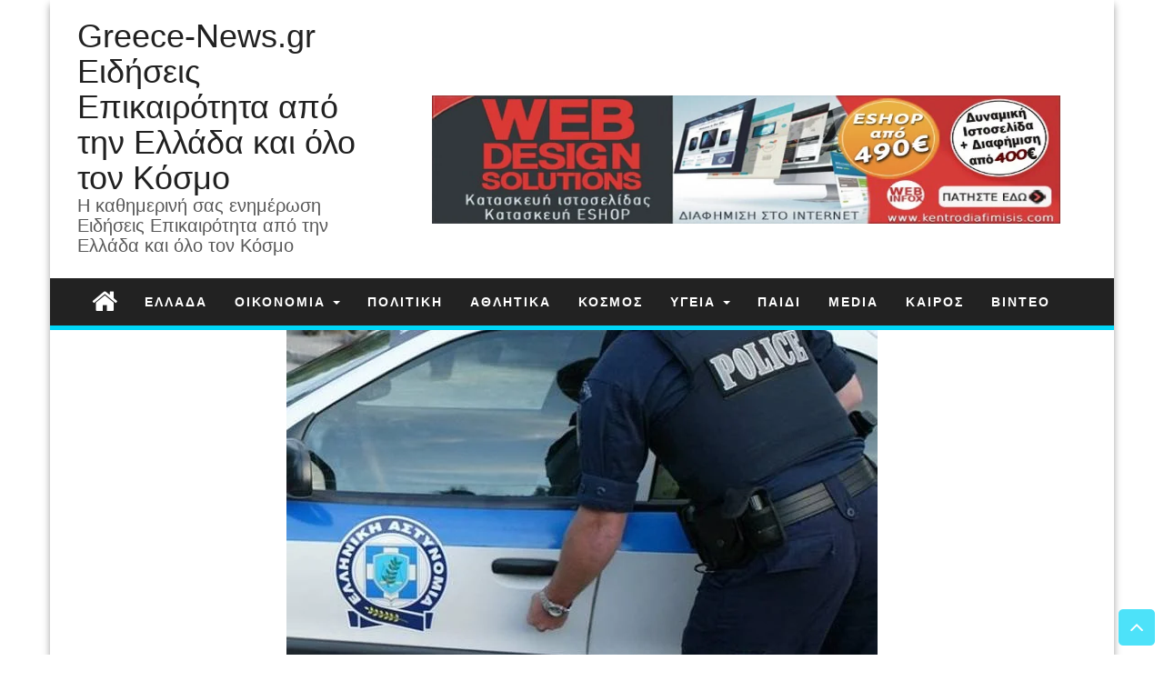

--- FILE ---
content_type: text/html; charset=UTF-8
request_url: https://greece-news.gr/thessaloniki-25chronos-evgaine-stoys-dromoys-ta-vradia-kai-prokaloyse-tromo/
body_size: 16432
content:
<!DOCTYPE html><html lang="el"><head><script data-no-optimize="1">var litespeed_docref=sessionStorage.getItem("litespeed_docref");litespeed_docref&&(Object.defineProperty(document,"referrer",{get:function(){return litespeed_docref}}),sessionStorage.removeItem("litespeed_docref"));</script> <meta http-equiv="content-type" content="text/html; charset=UTF-8" /><meta http-equiv="X-UA-Compatible" content="IE=edge"><meta name="viewport" content="width=device-width, initial-scale=1"><meta name='robots' content='index, follow, max-image-preview:large, max-snippet:-1, max-video-preview:-1' /><title>Θεσσαλονίκη: 25χρονος έβγαινε στους δρόμους τα βράδια και προκαλούσε τρόμο! - Greece-News.gr Ειδήσεις Επικαιρότητα από την Ελλάδα και όλο τον Κόσμο</title><link rel="canonical" href="https://greece-news.gr/thessaloniki-25chronos-evgaine-stoys-dromoys-ta-vradia-kai-prokaloyse-tromo/" /><meta property="og:locale" content="el_GR" /><meta property="og:type" content="article" /><meta property="og:title" content="Θεσσαλονίκη: 25χρονος έβγαινε στους δρόμους τα βράδια και προκαλούσε τρόμο! - Greece-News.gr Ειδήσεις Επικαιρότητα από την Ελλάδα και όλο τον Κόσμο" /><meta property="og:description" content="Στα χέρια της Αστυνομίας έπεσε στη Θεσσαλονίκη ένας 25χρονος, υπήκοος Συρίας, ο οποίος είχε προκαλέσει τον τρόμο! Στην Ασφάλεια Θεσσαλονίκης κρατείται 25χρονος, υπήκοος Συρίας, ο οποίος κατηγορείται ότι με απειλές αποσπούσε κινητά τηλέφωνα και χρηματικά ποσά από πεζούς. Σύμφωνα με την Αστυνομία ο νεαρός συνελήφθη έπειτα από κινητοποίηση αστυνομικών της Ο.Π.Κ.Ε., της Υποδιεύθυνσης Επιχειρήσεων και Προστασίας [&hellip;]" /><meta property="og:url" content="https://greece-news.gr/thessaloniki-25chronos-evgaine-stoys-dromoys-ta-vradia-kai-prokaloyse-tromo/" /><meta property="og:site_name" content="Greece-News.gr Ειδήσεις Επικαιρότητα από την Ελλάδα και όλο τον Κόσμο" /><meta property="article:publisher" content="https://www.facebook.com/greece.news.gr" /><meta property="article:published_time" content="2017-07-09T08:41:04+00:00" /><meta property="article:modified_time" content="2019-09-14T09:56:17+00:00" /><meta property="og:image" content="https://greece-news.gr/wp-content/uploads/2017/07/astynomia.jpg" /><meta property="og:image:width" content="650" /><meta property="og:image:height" content="390" /><meta property="og:image:type" content="image/jpeg" /><meta name="author" content="gjouvi" /><meta name="twitter:card" content="summary_large_image" /><meta name="twitter:label1" content="Συντάχθηκε από" /><meta name="twitter:data1" content="gjouvi" /> <script type="application/ld+json" class="yoast-schema-graph">{"@context":"https://schema.org","@graph":[{"@type":"Article","@id":"https://greece-news.gr/thessaloniki-25chronos-evgaine-stoys-dromoys-ta-vradia-kai-prokaloyse-tromo/#article","isPartOf":{"@id":"https://greece-news.gr/thessaloniki-25chronos-evgaine-stoys-dromoys-ta-vradia-kai-prokaloyse-tromo/"},"author":{"name":"gjouvi","@id":"https://greece-news.gr/#/schema/person/7b9e413c2361b6b50bcce6f903939c7c"},"headline":"Θεσσαλονίκη: 25χρονος έβγαινε στους δρόμους τα βράδια και προκαλούσε τρόμο!","datePublished":"2017-07-09T08:41:04+00:00","dateModified":"2019-09-14T09:56:17+00:00","mainEntityOfPage":{"@id":"https://greece-news.gr/thessaloniki-25chronos-evgaine-stoys-dromoys-ta-vradia-kai-prokaloyse-tromo/"},"wordCount":4,"image":{"@id":"https://greece-news.gr/thessaloniki-25chronos-evgaine-stoys-dromoys-ta-vradia-kai-prokaloyse-tromo/#primaryimage"},"thumbnailUrl":"https://greece-news.gr/wp-content/uploads/2017/07/astynomia.jpg","keywords":["ΘΕΣΣΑΛΟΝΙΚΗ ΣΥΛΛΗΨΗ ΚΙΝΗΤΑ"],"articleSection":["ΕΛΛΑΔΑ"],"inLanguage":"el"},{"@type":"WebPage","@id":"https://greece-news.gr/thessaloniki-25chronos-evgaine-stoys-dromoys-ta-vradia-kai-prokaloyse-tromo/","url":"https://greece-news.gr/thessaloniki-25chronos-evgaine-stoys-dromoys-ta-vradia-kai-prokaloyse-tromo/","name":"Θεσσαλονίκη: 25χρονος έβγαινε στους δρόμους τα βράδια και προκαλούσε τρόμο! - Greece-News.gr Ειδήσεις Επικαιρότητα από την Ελλάδα και όλο τον Κόσμο","isPartOf":{"@id":"https://greece-news.gr/#website"},"primaryImageOfPage":{"@id":"https://greece-news.gr/thessaloniki-25chronos-evgaine-stoys-dromoys-ta-vradia-kai-prokaloyse-tromo/#primaryimage"},"image":{"@id":"https://greece-news.gr/thessaloniki-25chronos-evgaine-stoys-dromoys-ta-vradia-kai-prokaloyse-tromo/#primaryimage"},"thumbnailUrl":"https://greece-news.gr/wp-content/uploads/2017/07/astynomia.jpg","datePublished":"2017-07-09T08:41:04+00:00","dateModified":"2019-09-14T09:56:17+00:00","author":{"@id":"https://greece-news.gr/#/schema/person/7b9e413c2361b6b50bcce6f903939c7c"},"breadcrumb":{"@id":"https://greece-news.gr/thessaloniki-25chronos-evgaine-stoys-dromoys-ta-vradia-kai-prokaloyse-tromo/#breadcrumb"},"inLanguage":"el","potentialAction":[{"@type":"ReadAction","target":["https://greece-news.gr/thessaloniki-25chronos-evgaine-stoys-dromoys-ta-vradia-kai-prokaloyse-tromo/"]}]},{"@type":"ImageObject","inLanguage":"el","@id":"https://greece-news.gr/thessaloniki-25chronos-evgaine-stoys-dromoys-ta-vradia-kai-prokaloyse-tromo/#primaryimage","url":"https://greece-news.gr/wp-content/uploads/2017/07/astynomia.jpg","contentUrl":"https://greece-news.gr/wp-content/uploads/2017/07/astynomia.jpg","width":650,"height":390},{"@type":"BreadcrumbList","@id":"https://greece-news.gr/thessaloniki-25chronos-evgaine-stoys-dromoys-ta-vradia-kai-prokaloyse-tromo/#breadcrumb","itemListElement":[{"@type":"ListItem","position":1,"name":"Αρχική","item":"https://greece-news.gr/"},{"@type":"ListItem","position":2,"name":"Θεσσαλονίκη: 25χρονος έβγαινε στους δρόμους τα βράδια και προκαλούσε τρόμο!"}]},{"@type":"WebSite","@id":"https://greece-news.gr/#website","url":"https://greece-news.gr/","name":"Greece-News.gr Ειδήσεις Επικαιρότητα από την Ελλάδα και όλο τον Κόσμο","description":"Η καθημερινή σας ενημέρωση Ειδήσεις Επικαιρότητα από την Ελλάδα και όλο τον Κόσμο","potentialAction":[{"@type":"SearchAction","target":{"@type":"EntryPoint","urlTemplate":"https://greece-news.gr/?s={search_term_string}"},"query-input":{"@type":"PropertyValueSpecification","valueRequired":true,"valueName":"search_term_string"}}],"inLanguage":"el"},{"@type":"Person","@id":"https://greece-news.gr/#/schema/person/7b9e413c2361b6b50bcce6f903939c7c","name":"gjouvi","url":"https://greece-news.gr/author/gjouvi/"}]}</script> <link rel='dns-prefetch' href='//static.addtoany.com' /><link rel="alternate" type="application/rss+xml" title="Ροή RSS &raquo; Greece-News.gr Ειδήσεις Επικαιρότητα από την Ελλάδα και όλο τον Κόσμο" href="https://greece-news.gr/feed/" /><link rel="alternate" type="application/rss+xml" title="Ροή Σχολίων &raquo; Greece-News.gr Ειδήσεις Επικαιρότητα από την Ελλάδα και όλο τον Κόσμο" href="https://greece-news.gr/comments/feed/" /><link rel="alternate" title="oEmbed (JSON)" type="application/json+oembed" href="https://greece-news.gr/wp-json/oembed/1.0/embed?url=https%3A%2F%2Fgreece-news.gr%2Fthessaloniki-25chronos-evgaine-stoys-dromoys-ta-vradia-kai-prokaloyse-tromo%2F" /><link rel="alternate" title="oEmbed (XML)" type="text/xml+oembed" href="https://greece-news.gr/wp-json/oembed/1.0/embed?url=https%3A%2F%2Fgreece-news.gr%2Fthessaloniki-25chronos-evgaine-stoys-dromoys-ta-vradia-kai-prokaloyse-tromo%2F&#038;format=xml" /><link data-optimized="2" rel="stylesheet" href="https://greece-news.gr/wp-content/litespeed/css/d6fabb7c21e18fc7fcd64fb87484cfac.css?ver=77abc" /><link rel="preload" as="image" href="https://greece-news.gr/wp-content/uploads/2020/04/banner-website2.jpg.webp"><link rel="preload" as="image" href="https://greece-news.gr/wp-content/uploads/2017/07/astynomia.jpg.webp"><link rel="preload" as="image" href="https://greece-news.gr/wp-content/uploads/2019/10/picprint-banner.png.webp"> <script type="litespeed/javascript" data-src="https://greece-news.gr/wp-includes/js/jquery/jquery.min.js?ver=3.7.1" id="jquery-core-js"></script> <link rel="https://api.w.org/" href="https://greece-news.gr/wp-json/" /><link rel="alternate" title="JSON" type="application/json" href="https://greece-news.gr/wp-json/wp/v2/posts/2309" /><link rel="EditURI" type="application/rsd+xml" title="RSD" href="https://greece-news.gr/xmlrpc.php?rsd" /><meta name="generator" content="WordPress 6.9" /><link rel='shortlink' href='https://greece-news.gr/?p=2309' /><link rel="icon" href="https://greece-news.gr/wp-content/uploads/2017/06/cropped-favicon-32x32.png" sizes="32x32" /><link rel="icon" href="https://greece-news.gr/wp-content/uploads/2017/06/cropped-favicon-192x192.png" sizes="192x192" /><link rel="apple-touch-icon" href="https://greece-news.gr/wp-content/uploads/2017/06/cropped-favicon-180x180.png" /><meta name="msapplication-TileImage" content="https://greece-news.gr/wp-content/uploads/2017/06/cropped-favicon-270x270.png" /></head><body id="blog" class="wp-singular post-template-default single single-post postid-2309 single-format-standard wp-theme-first-mag metaslider-plugin"><div class="container rsrc-container" role="main"><header id="site-header" class="row rsrc-header" role="banner"><div class="rsrc-header-text col-md-4"><h2 class="site-title"><a href="https://greece-news.gr/" title="Greece-News.gr Ειδήσεις Επικαιρότητα από την Ελλάδα και όλο τον Κόσμο" rel="home">Greece-News.gr Ειδήσεις Επικαιρότητα από την Ελλάδα και όλο τον Κόσμο</a></h2><h3 class="site-desc">Η καθημερινή σας ενημέρωση Ειδήσεις Επικαιρότητα από την Ελλάδα και όλο τον Κόσμο</h3></div><div class="header-ad col-md-8"><div id="header-ad-section" class="clearfix"><div id="a2a_follow_widget-2" class="widget widget_a2a_follow_widget"><div class="a2a_kit a2a_kit_size_32 a2a_follow addtoany_list"><a class="a2a_button_facebook" href="https://www.facebook.com/greece.news.gr" title="Facebook" rel="noopener" target="_blank"></a><a class="a2a_button_instagram" href="https://www.instagram.com/greece.news/" title="Instagram" rel="noopener" target="_blank"></a><a class="a2a_button_pinterest" href="https://gr.pinterest.com/greecenews/" title="Pinterest" rel="noopener" target="_blank"></a><a class="a2a_button_tumblr" href="https://greece-news.tumblr.com/" title="Tumblr" rel="noopener" target="_blank"></a><a class="a2a_button_twitter" href="https://twitter.com/greece_news_gr" title="Twitter" rel="noopener" target="_blank"></a></div></div><div id="text-25" class="widget widget_text"><div class="textwidget"><p><a href="https://www.kentrodiafimisis.gr" target="_blank" rel="noopener"><img fetchpriority="high" decoding="sync" class="alignnone" src="https://greece-news.gr/wp-content/uploads/2020/04/banner-website2.jpg.webp" alt="" width="1000" height="646"/></a></p></div></div></div></div></header><div class="row rsrc-top-menu" ><nav id="site-navigation" class="navbar navbar-inverse" role="navigation"><div class="navbar-header">
<button type="button" class="navbar-toggle" data-toggle="collapse" data-target=".navbar-1-collapse">
<span class="sr-only">Toggle navigation</span>
<span class="icon-bar"></span>
<span class="icon-bar"></span>
<span class="icon-bar"></span>
</button><div class="visible-xs navbar-brand">Menu</div><div class="home-icon hidden-xs">
<a href="https://greece-news.gr/" title="Greece-News.gr Ειδήσεις Επικαιρότητα από την Ελλάδα και όλο τον Κόσμο"><i class="fa fa-home"></i></a></div></div><div class="collapse navbar-collapse navbar-1-collapse"><ul id="menu-ellada" class="nav navbar-nav"><li id="menu-item-77" class="menu-item menu-item-type-taxonomy menu-item-object-category current-post-ancestor current-menu-parent current-post-parent menu-item-77"><a title="ΕΛΛΑΔΑ" href="https://greece-news.gr/category/ellada/">ΕΛΛΑΔΑ</a></li><li id="menu-item-82" class="menu-item menu-item-type-taxonomy menu-item-object-category menu-item-has-children menu-item-82 dropdown"><a title="ΟΙΚΟΝΟΜΙΑ" href="https://greece-news.gr/category/oikonomia/" data-toggle="dropdown" class="dropdown-toggle">ΟΙΚΟΝΟΜΙΑ <span class="caret"></span></a><ul role="menu" class=" dropdown-menu"><li id="menu-item-230" class="menu-item menu-item-type-taxonomy menu-item-object-category menu-item-230"><a title="ΕΠΙΧΕΙΡΕΙΝ" href="https://greece-news.gr/category/epicheirein/">ΕΠΙΧΕΙΡΕΙΝ</a></li><li id="menu-item-231" class="menu-item menu-item-type-taxonomy menu-item-object-category menu-item-231"><a title="ΤΕΧΝΟΛΟΓΙΑ" href="https://greece-news.gr/category/technologia/">ΤΕΧΝΟΛΟΓΙΑ</a></li><li id="menu-item-232" class="menu-item menu-item-type-taxonomy menu-item-object-category menu-item-232"><a title="ΤΟΥΡΙΣΜΟΣ" href="https://greece-news.gr/category/toyrismos/">ΤΟΥΡΙΣΜΟΣ</a></li></ul></li><li id="menu-item-78" class="menu-item menu-item-type-taxonomy menu-item-object-category menu-item-78"><a title="ΠΟΛΙΤΙΚΗ" href="https://greece-news.gr/category/politiki/">ΠΟΛΙΤΙΚΗ</a></li><li id="menu-item-84" class="menu-item menu-item-type-taxonomy menu-item-object-category menu-item-84"><a title="ΑΘΛΗΤΙΚΑ" href="https://greece-news.gr/category/athlitika/">ΑΘΛΗΤΙΚΑ</a></li><li id="menu-item-83" class="menu-item menu-item-type-taxonomy menu-item-object-category menu-item-83"><a title="ΚΟΣΜΟΣ" href="https://greece-news.gr/category/kosmos/">ΚΟΣΜΟΣ</a></li><li id="menu-item-79" class="menu-item menu-item-type-taxonomy menu-item-object-category menu-item-has-children menu-item-79 dropdown"><a title="ΥΓΕΙΑ" href="https://greece-news.gr/category/ygeia/" data-toggle="dropdown" class="dropdown-toggle">ΥΓΕΙΑ <span class="caret"></span></a><ul role="menu" class=" dropdown-menu"><li id="menu-item-228" class="menu-item menu-item-type-taxonomy menu-item-object-category menu-item-has-children menu-item-228 dropdown-submenu"><a title="ΟΜΟΡΦΙΑ" href="https://greece-news.gr/category/omorfia/" data-toggle="dropdown" class="dropdown-toggle">ΟΜΟΡΦΙΑ</a><ul role="menu" class=" dropdown-menu"><li id="menu-item-229" class="menu-item menu-item-type-taxonomy menu-item-object-category menu-item-229"><a title="ΜΟΔΑ" href="https://greece-news.gr/category/moda/">ΜΟΔΑ</a></li></ul></li></ul></li><li id="menu-item-233" class="menu-item menu-item-type-taxonomy menu-item-object-category menu-item-233"><a title="ΠΑΙΔΙ" href="https://greece-news.gr/category/paidi/">ΠΑΙΔΙ</a></li><li id="menu-item-80" class="menu-item menu-item-type-taxonomy menu-item-object-category menu-item-80"><a title="MEDIA" href="https://greece-news.gr/category/media/">MEDIA</a></li><li id="menu-item-81" class="menu-item menu-item-type-taxonomy menu-item-object-category menu-item-81"><a title="ΚΑΙΡΟΣ" href="https://greece-news.gr/category/kairos/">ΚΑΙΡΟΣ</a></li><li id="menu-item-234" class="menu-item menu-item-type-taxonomy menu-item-object-category menu-item-234"><a title="ΒΙΝΤΕΟ" href="https://greece-news.gr/category/vinteo/">ΒΙΝΤΕΟ</a></li></ul></div></nav></div><div class="single-thumbnail row"><img width="650" height="390" src="https://greece-news.gr/wp-content/uploads/2017/07/astynomia.jpg.webp" class="attachment-first-mag-single size-first-mag-single wp-post-image" alt="" decoding="sync" srcset="https://greece-news.gr/wp-content/uploads/2017/07/astynomia.jpg.webp 650w, https://greece-news.gr/wp-content/uploads/2017/07/astynomia-300x180.jpg.webp 300w" sizes="(max-width: 650px) 100vw, 650px" fetchpriority="high"/></div><div class="clear"></div><div class="row rsrc-content"><article class="col-md-9 rsrc-main"><div id="breadcrumbs" ><div class="breadcrumbs-inner text-right"><span><a href="https://greece-news.gr"><i class="fa fa-home"></i><span>Home</span></a></span> &raquo;  <span><a href="https://greece-news.gr/category/ellada/"><span>ΕΛΛΑΔΑ</span></a></span> &raquo;  Θεσσαλονίκη: 25χρονος έβγαινε στους δρόμους τα βράδια και προκαλούσε τρόμο!</div></div><div class="rsrc-post-content post-2309 post type-post status-publish format-standard has-post-thumbnail hentry category-ellada tag-thessaloniki-syllipsi-kinita"><header><h1 class="entry-title page-header">
Θεσσαλονίκη: 25χρονος έβγαινε στους δρόμους τα βράδια και προκαλούσε τρόμο!</h1><p class="post-meta text-left">
<span class="fa fa-clock-o"></span> <time class="posted-on published" datetime="2017-07-09">9 Ιουλίου, 2017</time>
<span class="fa fa-user"></span> <span class="author-link"><a href="https://greece-news.gr/author/gjouvi/" title="Άρθρα του/της gjouvi" rel="author">gjouvi</a></span>
<span class="fa fa-comment"></span> <span class="comments-meta"><span class="comments-link">Off</span></span>
<span class="fa fa-folder-open meta-cat-icon"></span>
<span class="meta-cat"><a href="https://greece-news.gr/category/ellada/" title="View all posts in ΕΛΛΑΔΑ">ΕΛΛΑΔΑ</a>, </span></p></header><div class="entry-content" ><div class="story-intro"><p>Στα χέρια της Αστυνομίας έπεσε στη Θεσσαλονίκη ένας <strong>25χρονος</strong>, υπήκοος Συρίας, ο οποίος είχε προκαλέσει τον τρόμο!</p><div class="fb-quote fb_iframe_widget" data-layout="quote">Στην Ασφάλεια Θεσσαλονίκης κρατείται 25χρονος, υπήκοος Συρίας<strong>, ο οποίος κατηγορείται ότι με απειλές αποσπούσε κινητά τηλέφωνα και χρηματικά ποσά από πεζούς.</strong></div></div><div><div class="story-fulltext"><div id="placement_5933566"></div><p>Σύμφωνα με την Αστυνομία ο νεαρός συνελήφθη έπειτα από κινητοποίηση αστυνομικών της Ο.Π.Κ.Ε., της Υποδιεύθυνσης Επιχειρήσεων και Προστασίας Μαρτύρων Θεσσαλονίκης, στο πλαίσιο αστυνομικής έρευνας του Τμήματος Ασφαλείας Λευκού Πύργου. Σύμφωνα με το Αθηναϊκό – Μακεδονικό Πρακτορείο Ειδήσεων (ΑΠΕ-ΜΠΕ), κατηγορείται ότι μαζί με συνεργό του, που αναζητείται, τις μεταμεσονύκτιες ώρες χθες, αφαίρεσαν, με τη χρήση σωματικής βίας και την απειλή αιχμηρών αντικειμένων, κατά περίπτωση, τέσσερα κινητά τηλέφωνα και χρηματικά ποσά.</p><p>Σε βάρος του σχηματίσθηκε δικογραφία, για τα αδικήματα της ληστείας κατά συναυτουργία και κατ’ εξακολούθηση, της αποδοχής και διάθεσης προϊόντων εγκλήματος και της παράβασης του νόμου περί όπλων.</p></div></div><p>πηγη:  <a href="http://www.newsbomb.gr/ellada/news/story/805526/thessaloniki-25xronos-evgaine-stoys-dromoys-ta-vradia-kai-prokaloyse-tromo#ixzz4mK1W6rRL">www.newsbomb.gr</a></p><div class="addtoany_share_save_container addtoany_content addtoany_content_bottom"><div class="a2a_kit a2a_kit_size_32 addtoany_list" data-a2a-url="https://greece-news.gr/thessaloniki-25chronos-evgaine-stoys-dromoys-ta-vradia-kai-prokaloyse-tromo/" data-a2a-title="Θεσσαλονίκη: 25χρονος έβγαινε στους δρόμους τα βράδια και προκαλούσε τρόμο!"><a class="a2a_button_facebook" href="https://www.addtoany.com/add_to/facebook?linkurl=https%3A%2F%2Fgreece-news.gr%2Fthessaloniki-25chronos-evgaine-stoys-dromoys-ta-vradia-kai-prokaloyse-tromo%2F&amp;linkname=%CE%98%CE%B5%CF%83%CF%83%CE%B1%CE%BB%CE%BF%CE%BD%CE%AF%CE%BA%CE%B7%3A%2025%CF%87%CF%81%CE%BF%CE%BD%CE%BF%CF%82%20%CE%AD%CE%B2%CE%B3%CE%B1%CE%B9%CE%BD%CE%B5%20%CF%83%CF%84%CE%BF%CF%85%CF%82%20%CE%B4%CF%81%CF%8C%CE%BC%CE%BF%CF%85%CF%82%20%CF%84%CE%B1%20%CE%B2%CF%81%CE%AC%CE%B4%CE%B9%CE%B1%20%CE%BA%CE%B1%CE%B9%20%CF%80%CF%81%CE%BF%CE%BA%CE%B1%CE%BB%CE%BF%CF%8D%CF%83%CE%B5%20%CF%84%CF%81%CF%8C%CE%BC%CE%BF%21" title="Facebook" rel="nofollow noopener" target="_blank"></a><a class="a2a_button_twitter" href="https://www.addtoany.com/add_to/twitter?linkurl=https%3A%2F%2Fgreece-news.gr%2Fthessaloniki-25chronos-evgaine-stoys-dromoys-ta-vradia-kai-prokaloyse-tromo%2F&amp;linkname=%CE%98%CE%B5%CF%83%CF%83%CE%B1%CE%BB%CE%BF%CE%BD%CE%AF%CE%BA%CE%B7%3A%2025%CF%87%CF%81%CE%BF%CE%BD%CE%BF%CF%82%20%CE%AD%CE%B2%CE%B3%CE%B1%CE%B9%CE%BD%CE%B5%20%CF%83%CF%84%CE%BF%CF%85%CF%82%20%CE%B4%CF%81%CF%8C%CE%BC%CE%BF%CF%85%CF%82%20%CF%84%CE%B1%20%CE%B2%CF%81%CE%AC%CE%B4%CE%B9%CE%B1%20%CE%BA%CE%B1%CE%B9%20%CF%80%CF%81%CE%BF%CE%BA%CE%B1%CE%BB%CE%BF%CF%8D%CF%83%CE%B5%20%CF%84%CF%81%CF%8C%CE%BC%CE%BF%21" title="Twitter" rel="nofollow noopener" target="_blank"></a><a class="a2a_dd addtoany_share_save addtoany_share" href="https://www.addtoany.com/share"></a></div></div></div><p class="post-tags text-left">
<span class="fa fa-tags"></span>
<span>
Ετικέτες: <a href="https://greece-news.gr/tag/thessaloniki-syllipsi-kinita/" rel="tag">ΘΕΣΣΑΛΟΝΙΚΗ ΣΥΛΛΗΨΗ ΚΙΝΗΤΑ</a>		</span></p><div class="post-navigation row"><div class="post-previous col-md-6"><a href="https://greece-news.gr/g20-amvoyrgo-gis-madiam-i-poli-apo-nea-epeisodia-pics/" rel="prev"><span class="meta-nav">Previous:</span> G20 &#8211; Αμβούργο: Γης μαδιάμ η πόλη από νέα επεισόδια! [pics]</a></div><div class="post-next col-md-6"><a href="https://greece-news.gr/plastiko-chrima-xekinoyn-oi-kliroseis-apo-tin-eforia-pos-tha-kerdisete-1-000-eyro/" rel="next"><span class="meta-nav">Next:</span> Πλαστικό χρήμα &#8211; Ξεκινούν οι κληρώσεις από την Εφορία: Πώς θα κερδίσετε 1.000 ευρώ!</a></div></div><div class="postauthor-container"><div class="postauthor-title"><h4>About The Author</h4></div><div class="postauthor-content"><h5 class="vcard"><span class="fn"><a href="https://greece-news.gr/author/gjouvi/" title="Άρθρα του/της gjouvi" rel="author">gjouvi</a></span></h5><p></p></div></div><div class="clear"></div><div class="rsrc-comments">
<a name="comments"></a></div></div></article><aside id="sidebar" class="col-md-3 rsrc-right" role="complementary"><div id="text-16" class="widget widget_text"><div class="textwidget"><p><a href="https://picprint.gr/" target="_blank" rel="noopener"><img decoding="sync" src="https://greece-news.gr/wp-content/uploads/2019/10/picprint-banner.png.webp" fetchpriority="high"/></a></p></div></div><div id="text-26" class="widget widget_text"><div class="textwidget"><p><a href="https://pharmacy-axia.gr/" target="_blank" rel="noopener"><img data-lazyloaded="1" src="[data-uri]" decoding="async" class="alignnone wp-image-10722 size-full" data-src="https://greece-news.gr/wp-content/uploads/2022/10/pharmacy-axia-gif-250.gif" alt="" width="250" height="250" /></a></p></div></div><div id="text-15" class="widget widget_text"><div class="textwidget"><p><a href="http://tomenu.gr/" target="_blank" rel="noopener"><img data-lazyloaded="1" src="[data-uri]" decoding="async" class="aligncenter wp-image-10715 size-full" data-src="https://greece-news.gr/wp-content/uploads/2022/10/tomenu-karta-back.png" alt="" width="900" height="699" data-srcset="https://greece-news.gr/wp-content/uploads/2022/10/tomenu-karta-back.png 900w, https://greece-news.gr/wp-content/uploads/2022/10/tomenu-karta-back-300x233.png.webp 300w, https://greece-news.gr/wp-content/uploads/2022/10/tomenu-karta-back-768x596.png.webp 768w" data-sizes="(max-width: 900px) 100vw, 900px" /></a></p></div></div><div id="text-13" class="widget widget_text"><div class="textwidget"><p><a href="https://picprint.gr/" target="_blank" rel="noopener"><img data-lazyloaded="1" src="[data-uri]" decoding="async" class="alignnone wp-image-10714 size-full" data-src="https://greece-news.gr/wp-content/uploads/2022/10/pic-print.png" alt="" width="466" height="420" data-srcset="https://greece-news.gr/wp-content/uploads/2022/10/pic-print.png 466w, https://greece-news.gr/wp-content/uploads/2022/10/pic-print-300x270.png.webp 300w" data-sizes="(max-width: 466px) 100vw, 466px" /></a></p></div></div><div id="text-10" class="widget widget_text"><div class="textwidget"><p><a href="https://kentrodiafimisis.gr/" target="_blank" rel="noopener"><img data-lazyloaded="1" src="[data-uri]" decoding="async" class="alignnone wp-image-10712 size-full" data-src="https://greece-news.gr/wp-content/uploads/2022/10/kentro-diafimisis.png" alt="" width="270" height="173" /></a></p><p>&nbsp;</p><p>&nbsp;</p></div></div><div id="text-4" class="widget widget_text"><div class="textwidget"><p><a href="https://spaexperience.gr/" target="_blank" rel="noopener"><img data-lazyloaded="1" src="[data-uri]" decoding="async" class="alignnone wp-image-10713 size-full" data-src="https://greece-news.gr/wp-content/uploads/2022/10/logo-spa-experience.png.webp" alt="" width="443" height="407" data-srcset="https://greece-news.gr/wp-content/uploads/2022/10/logo-spa-experience.png.webp 443w, https://greece-news.gr/wp-content/uploads/2022/10/logo-spa-experience-300x276.png.webp 300w" data-sizes="(max-width: 443px) 100vw, 443px" /></a></p><p>&nbsp;</p><p><a href="https://massageexperience.gr/" target="_blank" rel="noopener"><img data-lazyloaded="1" src="[data-uri]" decoding="async" class="alignnone wp-image-10716 size-full" data-src="https://greece-news.gr/wp-content/uploads/2022/10/massage-experience-logo.png.webp" alt="" width="398" height="355" data-srcset="https://greece-news.gr/wp-content/uploads/2022/10/massage-experience-logo.png.webp 398w, https://greece-news.gr/wp-content/uploads/2022/10/massage-experience-logo-300x268.png.webp 300w" data-sizes="(max-width: 398px) 100vw, 398px" /></a></p></div></div><div id="text-8" class="widget widget_text"><div class="textwidget"><p>&nbsp;</p><p><a href="http://dapedatziotis.gr" target="_blanc"><img data-lazyloaded="1" src="[data-uri]" width="250" height="250" decoding="async" data-src="https://greece-news.gr/wp-content/uploads/2017/06/dapedatziotisgif.gif" /></a></p><p>&nbsp;</p><p><a href="http://axonelliniko.gr/" target="_blanc"><img data-lazyloaded="1" src="[data-uri]" width="250" height="250" decoding="async" data-src="https://greece-news.gr/wp-content/uploads/2017/06/axonelliniko3.gif" /></a></p></div></div><div id="text-18" class="widget widget_text"><div class="textwidget"><p><a href="https://mrcar24.gr" target="_blank" rel="noopener"><img data-lazyloaded="1" src="[data-uri]" decoding="async" class="alignnone size-full wp-image-10231" data-src="https://greece-news.gr/wp-content/uploads/2019/10/mrcar24-banner.png.webp" alt="" width="250" height="250" data-srcset="https://greece-news.gr/wp-content/uploads/2019/10/mrcar24-banner.png.webp 250w, https://greece-news.gr/wp-content/uploads/2019/10/mrcar24-banner-150x150.png.webp 150w" data-sizes="(max-width: 250px) 100vw, 250px" /></a></p></div></div><div id="recent-posts-7" class="widget widget_recent_entries"><h3 class="widget-title"><div class="title-text">Πρόσφατα άρθρα</div><div class="widget-line"></div></h3><ul><li>
<a href="https://greece-news.gr/ereyna-alco-to-84-yper-prostheton-foroapallagon-stoys-polyteknoys/">Έρευνα ALCO: Το 84% υπέρ πρόσθετων φοροαπαλλαγών στους πολύτεκνους</a></li><li>
<a href="https://greece-news.gr/etisia-taktiki-geniki-syneleysi-kyriaki-23-martioy/">Ετήσια τακτική γενική συνέλευση Κυριακή 23 Μαρτίου</a></li><li>
<a href="https://greece-news.gr/tomenu-gr-anepafoi-katalogoi-estiasis-me-qr-code/">ToMenu.Gr &#8211; Ανέπαφοι Κατάλογοι Εστίασης με QR Code</a></li><li>
<a href="https://greece-news.gr/kataskeyi-istoselidon-ilektronikoy-katastimatos-dimioyrgia-istoselidas-eshop-keratsini/">Κατασκευή ιστοσελίδων ηλεκτρονικού καταστήματος δημιουργία ιστοσελίδας eshop Κερατσίνι</a></li><li>
<a href="https://greece-news.gr/diafimistika-dora-ektyposeis-entypa-kartes-mployzakia-kapela-roycha-ergasias-keratsini/">Διαφημιστικά δώρα εκτυπώσεις έντυπα κάρτες μπλουζάκια καπέλα ρούχα εργασίας Κερατσίνι</a></li></ul></div><div id="first_mag_fullwidth_posts_widget-3" class="widget widget_fullwidth_posts_second first-mag-widget row"><div class="col-md-12"><article><div class="post-10286 post type-post status-publish format-standard has-post-thumbnail hentry category-athlitika"><div class="featured-thumbnail">
<a href="https://greece-news.gr/mediterranean-drift-challenge-i-megali-epistrofi-ston-peiraia-video/" rel="bookmark">
<img data-lazyloaded="1" src="[data-uri]" width="497" height="430" data-src="https://greece-news.gr/wp-content/uploads/2019/12/a-image-497x430.jpg.webp" class="attachment-first-mag-slider size-first-mag-slider wp-post-image" alt="" decoding="async" />																	</a></div><div class="home-header"><header><h2 class="page-header">
<a href="https://greece-news.gr/mediterranean-drift-challenge-i-megali-epistrofi-ston-peiraia-video/" title="Permalink to Mediterranean Drift Challenge-Η μεγάλη επιστροφή στον .. Πειραιά!!!(video)" rel="bookmark">
Mediterranean Drift Challenge-Η μεγάλη επιστροφή στον .. Πειραιά!!!(video)									</a></h2><p class="post-meta text-left">
<span class="fa fa-clock-o"></span> <time class="posted-on published" datetime="2019-12-01">1 Δεκεμβρίου, 2019</time>
<span class="fa fa-user"></span> <span class="author-link"><a href="https://greece-news.gr/author/gjouvi/" title="Άρθρα του/της gjouvi" rel="author">gjouvi</a></span>
<span class="fa fa-comment"></span> <span class="comments-meta"><span class="comments-link">Off</span></span>
<span class="fa fa-folder-open meta-cat-icon"></span>
<span class="meta-cat"><a href="https://greece-news.gr/category/athlitika/" title="View all posts in ΑΘΛΗΤΙΚΑ">ΑΘΛΗΤΙΚΑ</a>, </span></p></header><div class="entry-summary">
Πάρτε μάσκες και …..ετοιμαστείτε για τον δυνατότερο αγώνα Drift  για φέτος! Δεν γίνεται να το χάσεις….θα …χάσεις!!! Δες τι έγινε στο περσινό MDC στον Μαραθώνα...</div></div></div></article></div><div class="col-md-12"><article><div class="post-7307 post type-post status-publish format-standard has-post-thumbnail hentry category-athlitika category-ellada tag-echei-ftasei-pagkosmias-ellinas-tsits"><div class="featured-thumbnail">
<a href="https://greece-news.gr/tsitsipas-stis-10-30-i-machi-me-ton-nadal/" rel="bookmark">
<img data-lazyloaded="1" src="[data-uri]" width="600" height="350" data-src="https://greece-news.gr/wp-content/uploads/2019/01/tsitsipas20182.jpg.webp" class="attachment-first-mag-slider size-first-mag-slider wp-post-image" alt="" decoding="async" data-srcset="https://greece-news.gr/wp-content/uploads/2019/01/tsitsipas20182.jpg.webp 600w, https://greece-news.gr/wp-content/uploads/2019/01/tsitsipas20182-300x175.jpg.webp 300w" data-sizes="(max-width: 600px) 100vw, 600px" />																	</a></div><div class="home-header"><header><h2 class="page-header">
<a href="https://greece-news.gr/tsitsipas-stis-10-30-i-machi-me-ton-nadal/" title="Permalink to Τσιτσιπάς: Στις 10:30 η μάχη με τον Ναδάλ" rel="bookmark">
Τσιτσιπάς: Στις 10:30 η μάχη με τον Ναδάλ									</a></h2><p class="post-meta text-left">
<span class="fa fa-clock-o"></span> <time class="posted-on published" datetime="2019-01-24">24 Ιανουαρίου, 2019</time>
<span class="fa fa-user"></span> <span class="author-link"><a href="https://greece-news.gr/author/gjouvi/" title="Άρθρα του/της gjouvi" rel="author">gjouvi</a></span>
<span class="fa fa-comment"></span> <span class="comments-meta"><span class="comments-link">Off</span></span>
<span class="fa fa-folder-open meta-cat-icon"></span>
<span class="meta-cat"><a href="https://greece-news.gr/category/athlitika/" title="View all posts in ΑΘΛΗΤΙΚΑ">ΑΘΛΗΤΙΚΑ</a>, </span><span class="meta-cat"><a href="https://greece-news.gr/category/ellada/" title="View all posts in ΕΛΛΑΔΑ">ΕΛΛΑΔΑ</a>, </span></p></header><div class="entry-summary">
Στις 10:30 ο Στέφανος Τσιτσιπάς αντιμετωπίζει το μεγάλο όνομα του τένις Ράφαελ Ναδάλ στον ημιτελικό του Australian Open. Ο Ναδάλ αυτή τη στιγμή είναι το...</div></div></div></article></div><div class="col-md-12"><article><div class="post-7133 post type-post status-publish format-standard has-post-thumbnail hentry category-athlitika tag-petroynias"><div class="featured-thumbnail">
<a href="https://greece-news.gr/vgike-apo-to-cheiroyrgeio-o-petroynias-epitychimeni-i-epemvasi-ston-omo/" rel="bookmark">
<img data-lazyloaded="1" src="[data-uri]" width="600" height="350" data-src="https://greece-news.gr/wp-content/uploads/2018/11/petrounias20181.jpg.webp" class="attachment-first-mag-slider size-first-mag-slider wp-post-image" alt="" decoding="async" data-srcset="https://greece-news.gr/wp-content/uploads/2018/11/petrounias20181.jpg.webp 600w, https://greece-news.gr/wp-content/uploads/2018/11/petrounias20181-300x175.jpg.webp 300w" data-sizes="(max-width: 600px) 100vw, 600px" />																	</a></div><div class="home-header"><header><h2 class="page-header">
<a href="https://greece-news.gr/vgike-apo-to-cheiroyrgeio-o-petroynias-epitychimeni-i-epemvasi-ston-omo/" title="Permalink to Βγήκε από το χειρουργείο ο Πετρούνιας. Επιτυχημένη η επέμβαση στον ώμο" rel="bookmark">
Βγήκε από το χειρουργείο ο Πετρούνιας. Επιτυχημένη η επέμβαση στον ώμο									</a></h2><p class="post-meta text-left">
<span class="fa fa-clock-o"></span> <time class="posted-on published" datetime="2018-11-05">5 Νοεμβρίου, 2018</time>
<span class="fa fa-user"></span> <span class="author-link"><a href="https://greece-news.gr/author/gjouvi/" title="Άρθρα του/της gjouvi" rel="author">gjouvi</a></span>
<span class="fa fa-comment"></span> <span class="comments-meta"><span class="comments-link">Off</span></span>
<span class="fa fa-folder-open meta-cat-icon"></span>
<span class="meta-cat"><a href="https://greece-news.gr/category/athlitika/" title="View all posts in ΑΘΛΗΤΙΚΑ">ΑΘΛΗΤΙΚΑ</a>, </span></p></header><div class="entry-summary">
Απόλυτα επιτυχημένη ήταν η χειρουργική επέμβαση στην οποία υποβλήθηκε στον αριστερό ώμο ο πρωταθλητής της ενόργανης γυμναστικής Λευτέρης Πετρούνιας, στο Ανσί της Γαλλίας, προκειμένου να...</div></div></div></article></div><div class="col-md-12"><article><div class="post-5806 post type-post status-publish format-standard has-post-thumbnail hentry category-athlitika tag-paok-gkol-mats-paichnidi-ekane-niki-ans"><div class="featured-thumbnail">
<a href="https://greece-news.gr/stin-koryfi-o-olympiakos-proti-ektos-edras-niki-gia-paok/" rel="bookmark">
<img data-lazyloaded="1" src="[data-uri]" width="600" height="350" data-src="https://greece-news.gr/wp-content/uploads/2017/12/podosfairo_512115396.jpg" class="attachment-first-mag-slider size-first-mag-slider wp-post-image" alt="" decoding="async" data-srcset="https://greece-news.gr/wp-content/uploads/2017/12/podosfairo_512115396.jpg 600w, https://greece-news.gr/wp-content/uploads/2017/12/podosfairo_512115396-300x175.jpg 300w" data-sizes="(max-width: 600px) 100vw, 600px" />																	</a></div><div class="home-header"><header><h2 class="page-header">
<a href="https://greece-news.gr/stin-koryfi-o-olympiakos-proti-ektos-edras-niki-gia-paok/" title="Permalink to Στην κορυφή ο Ολυμπιακός, πρώτη εκτός έδρας νίκη για ΠΑΟΚ" rel="bookmark">
Στην κορυφή ο Ολυμπιακός, πρώτη εκτός έδρας νίκη για ΠΑΟΚ									</a></h2><p class="post-meta text-left">
<span class="fa fa-clock-o"></span> <time class="posted-on published" datetime="2017-12-03">3 Δεκεμβρίου, 2017</time>
<span class="fa fa-user"></span> <span class="author-link"><a href="https://greece-news.gr/author/gjouvi/" title="Άρθρα του/της gjouvi" rel="author">gjouvi</a></span>
<span class="fa fa-comment"></span> <span class="comments-meta"><span class="comments-link">Off</span></span>
<span class="fa fa-folder-open meta-cat-icon"></span>
<span class="meta-cat"><a href="https://greece-news.gr/category/athlitika/" title="View all posts in ΑΘΛΗΤΙΚΑ">ΑΘΛΗΤΙΚΑ</a>, </span></p></header><div class="entry-summary">
Όπως και με την Κέρκυρα, ο Ολυμπιακός βρέθηκε πίσω στο σκορ από τον Απόλλωνα στο «Γ. Καραϊσκάκης», όμως ο Καρίμ Ανσαριφάρντ ήρθε από τον πάγκο...</div></div></div></article></div><div class="widget-footer col-md-12 text-center">
<a class="btn btn-primary btn-md outline" href="https://greece-news.gr/category/athlitika/" >
All 75 Articles				</a></div></div><div id="text-9" class="widget widget_text"><h3 class="widget-title"><div class="title-text">Πρωτοσέλιδα</div><div class="widget-line"></div></h3><div class="textwidget"><div align="left"><p><iframe data-lazyloaded="1" src="about:blank" style="padding: 0; margin: 0; overflow: hidden;" data-litespeed-src="https://www.protoselidaefimeridon.gr/customticker.php?category=oles&amp;width=240&amp;height=450&amp;color=FFFFFF&amp;effect=fade&amp;uri=http%3A%2F%2F" frameborder="no" scrolling="no" align="left"></iframe></p><div align="center"><a href="http://www.protoselidaefimeridon.gr" target="blank">πρωτοσέλιδα</a></div></div></div></div></aside></div><footer id="colophon" class="rsrc-footer" role="contentinfo"><div class="row rsrc-author-credits"><p class="text-center">
Copyright &copy; 2026 | <a href="http://themes4wp.com/theme/first-mag/" title="Free Magazine WordPress Theme">First Mag</a> designed by Themes4WP</p></div></footer><p id="back-top">
<a href="#top"><span></span></a></p></div> <script type="speculationrules">{"prefetch":[{"source":"document","where":{"and":[{"href_matches":"/*"},{"not":{"href_matches":["/wp-*.php","/wp-admin/*","/wp-content/uploads/*","/wp-content/*","/wp-content/plugins/*","/wp-content/themes/first-mag/*","/*\\?(.+)"]}},{"not":{"selector_matches":"a[rel~=\"nofollow\"]"}},{"not":{"selector_matches":".no-prefetch, .no-prefetch a"}}]},"eagerness":"conservative"}]}</script> <script id="ckyBannerTemplate" type="text/template"><div class="cky-overlay cky-hide"></div><div class="cky-btn-revisit-wrapper cky-revisit-hide" data-cky-tag="revisit-consent" data-tooltip="Consent Preferences" style="background-color:#0056A7"> <button class="cky-btn-revisit" aria-label="Consent Preferences"> <img src="https://greece-news.gr/wp-content/plugins/cookie-law-info/lite/frontend/images/revisit.svg" alt="Revisit consent button"> </button></div><div class="cky-consent-container cky-hide" tabindex="0"> <div class="cky-consent-bar" data-cky-tag="notice" style="background-color:#FFFFFF;border-color:#F4F4F4">  <div class="cky-notice"> <p class="cky-title" role="heading" aria-level="1" data-cky-tag="title" style="color:#212121">Cookies</p><div class="cky-notice-group"> <div class="cky-notice-des" data-cky-tag="description" style="color:#212121"> <p>Χρησιμοποιούμε cookies για να βελτιώσουμε την εμπειρία περιήγησής σας και να αναλύσουμε την επισκεψιμότητά μας. Κάνοντας κλικ στην επιλογή "Αποδοχή όλων", συναινείτε στη χρήση των cookies από εμάς.</p> </div><div class="cky-notice-btn-wrapper" data-cky-tag="notice-buttons"> <button class="cky-btn cky-btn-customize" aria-label="Ρύθμιση" data-cky-tag="settings-button" style="color:#212121;background-color:transparent;border-color:#212121">Ρύθμιση</button> <button class="cky-btn cky-btn-reject" aria-label="Απορριψη όλων" data-cky-tag="reject-button" style="color:#212121;background-color:transparent;border-color:#212121">Απορριψη όλων</button> <button class="cky-btn cky-btn-accept" aria-label="Αποδοχή όλων" data-cky-tag="accept-button" style="color:#FFFFFF;background-color:#212121;border-color:#212121">Αποδοχή όλων</button>  </div></div></div></div></div><div class="cky-modal" tabindex="0"> <div class="cky-preference-center" data-cky-tag="detail" style="color:#212121;background-color:#FFFFFF;border-color:#F4F4F4"> <div class="cky-preference-header"> <span class="cky-preference-title" role="heading" aria-level="1" data-cky-tag="detail-title" style="color:#212121">Customise Consent Preferences</span> <button class="cky-btn-close" aria-label="Close" data-cky-tag="detail-close"> <img src="https://greece-news.gr/wp-content/plugins/cookie-law-info/lite/frontend/images/close.svg" alt="Close"> </button> </div><div class="cky-preference-body-wrapper"> <div class="cky-preference-content-wrapper" data-cky-tag="detail-description" style="color:#212121"> <p>We use cookies to help you navigate efficiently and perform certain functions. You will find detailed information about all cookies under each consent category below.</p><p>The cookies that are categorised as "Necessary" are stored on your browser as they are essential for enabling the basic functionalities of the site. </p><p>We also use third-party cookies that help us analyse how you use this website, store your preferences, and provide the content and advertisements that are relevant to you. These cookies will only be stored in your browser with your prior consent.</p><p>You can choose to enable or disable some or all of these cookies but disabling some of them may affect your browsing experience.</p> </div><div class="cky-accordion-wrapper" data-cky-tag="detail-categories"> <div class="cky-accordion" id="ckyDetailCategorynecessary"> <div class="cky-accordion-item"> <div class="cky-accordion-chevron"><i class="cky-chevron-right"></i></div> <div class="cky-accordion-header-wrapper"> <div class="cky-accordion-header"><button class="cky-accordion-btn" aria-label="Necessary" data-cky-tag="detail-category-title" style="color:#212121">Necessary</button><span class="cky-always-active">Always Active</span> <div class="cky-switch" data-cky-tag="detail-category-toggle"><input type="checkbox" id="ckySwitchnecessary"></div> </div> <div class="cky-accordion-header-des" data-cky-tag="detail-category-description" style="color:#212121"> <p>Necessary cookies are required to enable the basic features of this site, such as providing secure log-in or adjusting your consent preferences. These cookies do not store any personally identifiable data.</p></div> </div> </div> <div class="cky-accordion-body"> <div class="cky-audit-table" data-cky-tag="audit-table" style="color:#212121;background-color:#f4f4f4;border-color:#ebebeb"><p class="cky-empty-cookies-text">No cookies to display.</p></div> </div> </div><div class="cky-accordion" id="ckyDetailCategoryfunctional"> <div class="cky-accordion-item"> <div class="cky-accordion-chevron"><i class="cky-chevron-right"></i></div> <div class="cky-accordion-header-wrapper"> <div class="cky-accordion-header"><button class="cky-accordion-btn" aria-label="Functional" data-cky-tag="detail-category-title" style="color:#212121">Functional</button><span class="cky-always-active">Always Active</span> <div class="cky-switch" data-cky-tag="detail-category-toggle"><input type="checkbox" id="ckySwitchfunctional"></div> </div> <div class="cky-accordion-header-des" data-cky-tag="detail-category-description" style="color:#212121"> <p>Functional cookies help perform certain functionalities like sharing the content of the website on social media platforms, collecting feedback, and other third-party features.</p></div> </div> </div> <div class="cky-accordion-body"> <div class="cky-audit-table" data-cky-tag="audit-table" style="color:#212121;background-color:#f4f4f4;border-color:#ebebeb"><p class="cky-empty-cookies-text">No cookies to display.</p></div> </div> </div><div class="cky-accordion" id="ckyDetailCategoryanalytics"> <div class="cky-accordion-item"> <div class="cky-accordion-chevron"><i class="cky-chevron-right"></i></div> <div class="cky-accordion-header-wrapper"> <div class="cky-accordion-header"><button class="cky-accordion-btn" aria-label="Analytics" data-cky-tag="detail-category-title" style="color:#212121">Analytics</button><span class="cky-always-active">Always Active</span> <div class="cky-switch" data-cky-tag="detail-category-toggle"><input type="checkbox" id="ckySwitchanalytics"></div> </div> <div class="cky-accordion-header-des" data-cky-tag="detail-category-description" style="color:#212121"> <p>Analytical cookies are used to understand how visitors interact with the website. These cookies help provide information on metrics such as the number of visitors, bounce rate, traffic source, etc.</p></div> </div> </div> <div class="cky-accordion-body"> <div class="cky-audit-table" data-cky-tag="audit-table" style="color:#212121;background-color:#f4f4f4;border-color:#ebebeb"><p class="cky-empty-cookies-text">No cookies to display.</p></div> </div> </div><div class="cky-accordion" id="ckyDetailCategoryperformance"> <div class="cky-accordion-item"> <div class="cky-accordion-chevron"><i class="cky-chevron-right"></i></div> <div class="cky-accordion-header-wrapper"> <div class="cky-accordion-header"><button class="cky-accordion-btn" aria-label="Performance" data-cky-tag="detail-category-title" style="color:#212121">Performance</button><span class="cky-always-active">Always Active</span> <div class="cky-switch" data-cky-tag="detail-category-toggle"><input type="checkbox" id="ckySwitchperformance"></div> </div> <div class="cky-accordion-header-des" data-cky-tag="detail-category-description" style="color:#212121"> <p>Performance cookies are used to understand and analyse the key performance indexes of the website which helps in delivering a better user experience for the visitors.</p></div> </div> </div> <div class="cky-accordion-body"> <div class="cky-audit-table" data-cky-tag="audit-table" style="color:#212121;background-color:#f4f4f4;border-color:#ebebeb"><p class="cky-empty-cookies-text">No cookies to display.</p></div> </div> </div><div class="cky-accordion" id="ckyDetailCategoryadvertisement"> <div class="cky-accordion-item"> <div class="cky-accordion-chevron"><i class="cky-chevron-right"></i></div> <div class="cky-accordion-header-wrapper"> <div class="cky-accordion-header"><button class="cky-accordion-btn" aria-label="Advertisement" data-cky-tag="detail-category-title" style="color:#212121">Advertisement</button><span class="cky-always-active">Always Active</span> <div class="cky-switch" data-cky-tag="detail-category-toggle"><input type="checkbox" id="ckySwitchadvertisement"></div> </div> <div class="cky-accordion-header-des" data-cky-tag="detail-category-description" style="color:#212121"> <p>Advertisement cookies are used to provide visitors with customised advertisements based on the pages you visited previously and to analyse the effectiveness of the ad campaigns.</p></div> </div> </div> <div class="cky-accordion-body"> <div class="cky-audit-table" data-cky-tag="audit-table" style="color:#212121;background-color:#f4f4f4;border-color:#ebebeb"><p class="cky-empty-cookies-text">No cookies to display.</p></div> </div> </div> </div></div><div class="cky-footer-wrapper"> <span class="cky-footer-shadow"></span> <div class="cky-prefrence-btn-wrapper" data-cky-tag="detail-buttons"> <button class="cky-btn cky-btn-reject" aria-label="Απορριψη όλων" data-cky-tag="detail-reject-button" style="color:#212121;background-color:transparent;border-color:#212121"> Απορριψη όλων </button> <button class="cky-btn cky-btn-preferences" aria-label="Save My Preferences" data-cky-tag="detail-save-button" style="color:#1863DC;background-color:transparent;border-color:#1863DC"> Save My Preferences </button> <button class="cky-btn cky-btn-accept" aria-label="Αποδοχή όλων" data-cky-tag="detail-accept-button" style="color:#FFFFFF;background-color:#212121;border-color:#212121"> Αποδοχή όλων </button> </div></div></div></div></script><script type="text/javascript" src="https://greece-news.gr/wp-content/plugins/litespeed-cache/assets/js/instant_click.min.js?ver=7.7" id="litespeed-cache-js" defer="defer" data-wp-strategy="defer"></script> <script id="wp-emoji-settings" type="application/json">{"baseUrl":"https://s.w.org/images/core/emoji/17.0.2/72x72/","ext":".png","svgUrl":"https://s.w.org/images/core/emoji/17.0.2/svg/","svgExt":".svg","source":{"concatemoji":"https://greece-news.gr/wp-includes/js/wp-emoji-release.min.js?ver=6.9"}}</script> <script type="module">/*  */
/*! This file is auto-generated */
const a=JSON.parse(document.getElementById("wp-emoji-settings").textContent),o=(window._wpemojiSettings=a,"wpEmojiSettingsSupports"),s=["flag","emoji"];function i(e){try{var t={supportTests:e,timestamp:(new Date).valueOf()};sessionStorage.setItem(o,JSON.stringify(t))}catch(e){}}function c(e,t,n){e.clearRect(0,0,e.canvas.width,e.canvas.height),e.fillText(t,0,0);t=new Uint32Array(e.getImageData(0,0,e.canvas.width,e.canvas.height).data);e.clearRect(0,0,e.canvas.width,e.canvas.height),e.fillText(n,0,0);const a=new Uint32Array(e.getImageData(0,0,e.canvas.width,e.canvas.height).data);return t.every((e,t)=>e===a[t])}function p(e,t){e.clearRect(0,0,e.canvas.width,e.canvas.height),e.fillText(t,0,0);var n=e.getImageData(16,16,1,1);for(let e=0;e<n.data.length;e++)if(0!==n.data[e])return!1;return!0}function u(e,t,n,a){switch(t){case"flag":return n(e,"\ud83c\udff3\ufe0f\u200d\u26a7\ufe0f","\ud83c\udff3\ufe0f\u200b\u26a7\ufe0f")?!1:!n(e,"\ud83c\udde8\ud83c\uddf6","\ud83c\udde8\u200b\ud83c\uddf6")&&!n(e,"\ud83c\udff4\udb40\udc67\udb40\udc62\udb40\udc65\udb40\udc6e\udb40\udc67\udb40\udc7f","\ud83c\udff4\u200b\udb40\udc67\u200b\udb40\udc62\u200b\udb40\udc65\u200b\udb40\udc6e\u200b\udb40\udc67\u200b\udb40\udc7f");case"emoji":return!a(e,"\ud83e\u1fac8")}return!1}function f(e,t,n,a){let r;const o=(r="undefined"!=typeof WorkerGlobalScope&&self instanceof WorkerGlobalScope?new OffscreenCanvas(300,150):document.createElement("canvas")).getContext("2d",{willReadFrequently:!0}),s=(o.textBaseline="top",o.font="600 32px Arial",{});return e.forEach(e=>{s[e]=t(o,e,n,a)}),s}function r(e){var t=document.createElement("script");t.src=e,t.defer=!0,document.head.appendChild(t)}a.supports={everything:!0,everythingExceptFlag:!0},new Promise(t=>{let n=function(){try{var e=JSON.parse(sessionStorage.getItem(o));if("object"==typeof e&&"number"==typeof e.timestamp&&(new Date).valueOf()<e.timestamp+604800&&"object"==typeof e.supportTests)return e.supportTests}catch(e){}return null}();if(!n){if("undefined"!=typeof Worker&&"undefined"!=typeof OffscreenCanvas&&"undefined"!=typeof URL&&URL.createObjectURL&&"undefined"!=typeof Blob)try{var e="postMessage("+f.toString()+"("+[JSON.stringify(s),u.toString(),c.toString(),p.toString()].join(",")+"));",a=new Blob([e],{type:"text/javascript"});const r=new Worker(URL.createObjectURL(a),{name:"wpTestEmojiSupports"});return void(r.onmessage=e=>{i(n=e.data),r.terminate(),t(n)})}catch(e){}i(n=f(s,u,c,p))}t(n)}).then(e=>{for(const n in e)a.supports[n]=e[n],a.supports.everything=a.supports.everything&&a.supports[n],"flag"!==n&&(a.supports.everythingExceptFlag=a.supports.everythingExceptFlag&&a.supports[n]);var t;a.supports.everythingExceptFlag=a.supports.everythingExceptFlag&&!a.supports.flag,a.supports.everything||((t=a.source||{}).concatemoji?r(t.concatemoji):t.wpemoji&&t.twemoji&&(r(t.twemoji),r(t.wpemoji)))});
//# sourceURL=https://greece-news.gr/wp-includes/js/wp-emoji-loader.min.js
/*  */</script> <script data-no-optimize="1">window.lazyLoadOptions=Object.assign({},{threshold:300},window.lazyLoadOptions||{});!function(t,e){"object"==typeof exports&&"undefined"!=typeof module?module.exports=e():"function"==typeof define&&define.amd?define(e):(t="undefined"!=typeof globalThis?globalThis:t||self).LazyLoad=e()}(this,function(){"use strict";function e(){return(e=Object.assign||function(t){for(var e=1;e<arguments.length;e++){var n,a=arguments[e];for(n in a)Object.prototype.hasOwnProperty.call(a,n)&&(t[n]=a[n])}return t}).apply(this,arguments)}function o(t){return e({},at,t)}function l(t,e){return t.getAttribute(gt+e)}function c(t){return l(t,vt)}function s(t,e){return function(t,e,n){e=gt+e;null!==n?t.setAttribute(e,n):t.removeAttribute(e)}(t,vt,e)}function i(t){return s(t,null),0}function r(t){return null===c(t)}function u(t){return c(t)===_t}function d(t,e,n,a){t&&(void 0===a?void 0===n?t(e):t(e,n):t(e,n,a))}function f(t,e){et?t.classList.add(e):t.className+=(t.className?" ":"")+e}function _(t,e){et?t.classList.remove(e):t.className=t.className.replace(new RegExp("(^|\\s+)"+e+"(\\s+|$)")," ").replace(/^\s+/,"").replace(/\s+$/,"")}function g(t){return t.llTempImage}function v(t,e){!e||(e=e._observer)&&e.unobserve(t)}function b(t,e){t&&(t.loadingCount+=e)}function p(t,e){t&&(t.toLoadCount=e)}function n(t){for(var e,n=[],a=0;e=t.children[a];a+=1)"SOURCE"===e.tagName&&n.push(e);return n}function h(t,e){(t=t.parentNode)&&"PICTURE"===t.tagName&&n(t).forEach(e)}function a(t,e){n(t).forEach(e)}function m(t){return!!t[lt]}function E(t){return t[lt]}function I(t){return delete t[lt]}function y(e,t){var n;m(e)||(n={},t.forEach(function(t){n[t]=e.getAttribute(t)}),e[lt]=n)}function L(a,t){var o;m(a)&&(o=E(a),t.forEach(function(t){var e,n;e=a,(t=o[n=t])?e.setAttribute(n,t):e.removeAttribute(n)}))}function k(t,e,n){f(t,e.class_loading),s(t,st),n&&(b(n,1),d(e.callback_loading,t,n))}function A(t,e,n){n&&t.setAttribute(e,n)}function O(t,e){A(t,rt,l(t,e.data_sizes)),A(t,it,l(t,e.data_srcset)),A(t,ot,l(t,e.data_src))}function w(t,e,n){var a=l(t,e.data_bg_multi),o=l(t,e.data_bg_multi_hidpi);(a=nt&&o?o:a)&&(t.style.backgroundImage=a,n=n,f(t=t,(e=e).class_applied),s(t,dt),n&&(e.unobserve_completed&&v(t,e),d(e.callback_applied,t,n)))}function x(t,e){!e||0<e.loadingCount||0<e.toLoadCount||d(t.callback_finish,e)}function M(t,e,n){t.addEventListener(e,n),t.llEvLisnrs[e]=n}function N(t){return!!t.llEvLisnrs}function z(t){if(N(t)){var e,n,a=t.llEvLisnrs;for(e in a){var o=a[e];n=e,o=o,t.removeEventListener(n,o)}delete t.llEvLisnrs}}function C(t,e,n){var a;delete t.llTempImage,b(n,-1),(a=n)&&--a.toLoadCount,_(t,e.class_loading),e.unobserve_completed&&v(t,n)}function R(i,r,c){var l=g(i)||i;N(l)||function(t,e,n){N(t)||(t.llEvLisnrs={});var a="VIDEO"===t.tagName?"loadeddata":"load";M(t,a,e),M(t,"error",n)}(l,function(t){var e,n,a,o;n=r,a=c,o=u(e=i),C(e,n,a),f(e,n.class_loaded),s(e,ut),d(n.callback_loaded,e,a),o||x(n,a),z(l)},function(t){var e,n,a,o;n=r,a=c,o=u(e=i),C(e,n,a),f(e,n.class_error),s(e,ft),d(n.callback_error,e,a),o||x(n,a),z(l)})}function T(t,e,n){var a,o,i,r,c;t.llTempImage=document.createElement("IMG"),R(t,e,n),m(c=t)||(c[lt]={backgroundImage:c.style.backgroundImage}),i=n,r=l(a=t,(o=e).data_bg),c=l(a,o.data_bg_hidpi),(r=nt&&c?c:r)&&(a.style.backgroundImage='url("'.concat(r,'")'),g(a).setAttribute(ot,r),k(a,o,i)),w(t,e,n)}function G(t,e,n){var a;R(t,e,n),a=e,e=n,(t=Et[(n=t).tagName])&&(t(n,a),k(n,a,e))}function D(t,e,n){var a;a=t,(-1<It.indexOf(a.tagName)?G:T)(t,e,n)}function S(t,e,n){var a;t.setAttribute("loading","lazy"),R(t,e,n),a=e,(e=Et[(n=t).tagName])&&e(n,a),s(t,_t)}function V(t){t.removeAttribute(ot),t.removeAttribute(it),t.removeAttribute(rt)}function j(t){h(t,function(t){L(t,mt)}),L(t,mt)}function F(t){var e;(e=yt[t.tagName])?e(t):m(e=t)&&(t=E(e),e.style.backgroundImage=t.backgroundImage)}function P(t,e){var n;F(t),n=e,r(e=t)||u(e)||(_(e,n.class_entered),_(e,n.class_exited),_(e,n.class_applied),_(e,n.class_loading),_(e,n.class_loaded),_(e,n.class_error)),i(t),I(t)}function U(t,e,n,a){var o;n.cancel_on_exit&&(c(t)!==st||"IMG"===t.tagName&&(z(t),h(o=t,function(t){V(t)}),V(o),j(t),_(t,n.class_loading),b(a,-1),i(t),d(n.callback_cancel,t,e,a)))}function $(t,e,n,a){var o,i,r=(i=t,0<=bt.indexOf(c(i)));s(t,"entered"),f(t,n.class_entered),_(t,n.class_exited),o=t,i=a,n.unobserve_entered&&v(o,i),d(n.callback_enter,t,e,a),r||D(t,n,a)}function q(t){return t.use_native&&"loading"in HTMLImageElement.prototype}function H(t,o,i){t.forEach(function(t){return(a=t).isIntersecting||0<a.intersectionRatio?$(t.target,t,o,i):(e=t.target,n=t,a=o,t=i,void(r(e)||(f(e,a.class_exited),U(e,n,a,t),d(a.callback_exit,e,n,t))));var e,n,a})}function B(e,n){var t;tt&&!q(e)&&(n._observer=new IntersectionObserver(function(t){H(t,e,n)},{root:(t=e).container===document?null:t.container,rootMargin:t.thresholds||t.threshold+"px"}))}function J(t){return Array.prototype.slice.call(t)}function K(t){return t.container.querySelectorAll(t.elements_selector)}function Q(t){return c(t)===ft}function W(t,e){return e=t||K(e),J(e).filter(r)}function X(e,t){var n;(n=K(e),J(n).filter(Q)).forEach(function(t){_(t,e.class_error),i(t)}),t.update()}function t(t,e){var n,a,t=o(t);this._settings=t,this.loadingCount=0,B(t,this),n=t,a=this,Y&&window.addEventListener("online",function(){X(n,a)}),this.update(e)}var Y="undefined"!=typeof window,Z=Y&&!("onscroll"in window)||"undefined"!=typeof navigator&&/(gle|ing|ro)bot|crawl|spider/i.test(navigator.userAgent),tt=Y&&"IntersectionObserver"in window,et=Y&&"classList"in document.createElement("p"),nt=Y&&1<window.devicePixelRatio,at={elements_selector:".lazy",container:Z||Y?document:null,threshold:300,thresholds:null,data_src:"src",data_srcset:"srcset",data_sizes:"sizes",data_bg:"bg",data_bg_hidpi:"bg-hidpi",data_bg_multi:"bg-multi",data_bg_multi_hidpi:"bg-multi-hidpi",data_poster:"poster",class_applied:"applied",class_loading:"litespeed-loading",class_loaded:"litespeed-loaded",class_error:"error",class_entered:"entered",class_exited:"exited",unobserve_completed:!0,unobserve_entered:!1,cancel_on_exit:!0,callback_enter:null,callback_exit:null,callback_applied:null,callback_loading:null,callback_loaded:null,callback_error:null,callback_finish:null,callback_cancel:null,use_native:!1},ot="src",it="srcset",rt="sizes",ct="poster",lt="llOriginalAttrs",st="loading",ut="loaded",dt="applied",ft="error",_t="native",gt="data-",vt="ll-status",bt=[st,ut,dt,ft],pt=[ot],ht=[ot,ct],mt=[ot,it,rt],Et={IMG:function(t,e){h(t,function(t){y(t,mt),O(t,e)}),y(t,mt),O(t,e)},IFRAME:function(t,e){y(t,pt),A(t,ot,l(t,e.data_src))},VIDEO:function(t,e){a(t,function(t){y(t,pt),A(t,ot,l(t,e.data_src))}),y(t,ht),A(t,ct,l(t,e.data_poster)),A(t,ot,l(t,e.data_src)),t.load()}},It=["IMG","IFRAME","VIDEO"],yt={IMG:j,IFRAME:function(t){L(t,pt)},VIDEO:function(t){a(t,function(t){L(t,pt)}),L(t,ht),t.load()}},Lt=["IMG","IFRAME","VIDEO"];return t.prototype={update:function(t){var e,n,a,o=this._settings,i=W(t,o);{if(p(this,i.length),!Z&&tt)return q(o)?(e=o,n=this,i.forEach(function(t){-1!==Lt.indexOf(t.tagName)&&S(t,e,n)}),void p(n,0)):(t=this._observer,o=i,t.disconnect(),a=t,void o.forEach(function(t){a.observe(t)}));this.loadAll(i)}},destroy:function(){this._observer&&this._observer.disconnect(),K(this._settings).forEach(function(t){I(t)}),delete this._observer,delete this._settings,delete this.loadingCount,delete this.toLoadCount},loadAll:function(t){var e=this,n=this._settings;W(t,n).forEach(function(t){v(t,e),D(t,n,e)})},restoreAll:function(){var e=this._settings;K(e).forEach(function(t){P(t,e)})}},t.load=function(t,e){e=o(e);D(t,e)},t.resetStatus=function(t){i(t)},t}),function(t,e){"use strict";function n(){e.body.classList.add("litespeed_lazyloaded")}function a(){console.log("[LiteSpeed] Start Lazy Load"),o=new LazyLoad(Object.assign({},t.lazyLoadOptions||{},{elements_selector:"[data-lazyloaded]",callback_finish:n})),i=function(){o.update()},t.MutationObserver&&new MutationObserver(i).observe(e.documentElement,{childList:!0,subtree:!0,attributes:!0})}var o,i;t.addEventListener?t.addEventListener("load",a,!1):t.attachEvent("onload",a)}(window,document);</script><script data-no-optimize="1">window.litespeed_ui_events=window.litespeed_ui_events||["mouseover","click","keydown","wheel","touchmove","touchstart"];var urlCreator=window.URL||window.webkitURL;function litespeed_load_delayed_js_force(){console.log("[LiteSpeed] Start Load JS Delayed"),litespeed_ui_events.forEach(e=>{window.removeEventListener(e,litespeed_load_delayed_js_force,{passive:!0})}),document.querySelectorAll("iframe[data-litespeed-src]").forEach(e=>{e.setAttribute("src",e.getAttribute("data-litespeed-src"))}),"loading"==document.readyState?window.addEventListener("DOMContentLoaded",litespeed_load_delayed_js):litespeed_load_delayed_js()}litespeed_ui_events.forEach(e=>{window.addEventListener(e,litespeed_load_delayed_js_force,{passive:!0})});async function litespeed_load_delayed_js(){let t=[];for(var d in document.querySelectorAll('script[type="litespeed/javascript"]').forEach(e=>{t.push(e)}),t)await new Promise(e=>litespeed_load_one(t[d],e));document.dispatchEvent(new Event("DOMContentLiteSpeedLoaded")),window.dispatchEvent(new Event("DOMContentLiteSpeedLoaded"))}function litespeed_load_one(t,e){console.log("[LiteSpeed] Load ",t);var d=document.createElement("script");d.addEventListener("load",e),d.addEventListener("error",e),t.getAttributeNames().forEach(e=>{"type"!=e&&d.setAttribute("data-src"==e?"src":e,t.getAttribute(e))});let a=!(d.type="text/javascript");!d.src&&t.textContent&&(d.src=litespeed_inline2src(t.textContent),a=!0),t.after(d),t.remove(),a&&e()}function litespeed_inline2src(t){try{var d=urlCreator.createObjectURL(new Blob([t.replace(/^(?:<!--)?(.*?)(?:-->)?$/gm,"$1")],{type:"text/javascript"}))}catch(e){d="data:text/javascript;base64,"+btoa(t.replace(/^(?:<!--)?(.*?)(?:-->)?$/gm,"$1"))}return d}</script><script data-no-optimize="1">var litespeed_vary=document.cookie.replace(/(?:(?:^|.*;\s*)_lscache_vary\s*\=\s*([^;]*).*$)|^.*$/,"");litespeed_vary||fetch("/wp-content/plugins/litespeed-cache/guest.vary.php",{method:"POST",cache:"no-cache",redirect:"follow"}).then(e=>e.json()).then(e=>{console.log(e),e.hasOwnProperty("reload")&&"yes"==e.reload&&(sessionStorage.setItem("litespeed_docref",document.referrer),window.location.reload(!0))});</script><script data-optimized="1" type="litespeed/javascript" data-src="https://greece-news.gr/wp-content/litespeed/js/3babe4bf027b98ee7d6dcfdc38a1e5d4.js?ver=77abc"></script></body></html>
<!-- Page optimized by LiteSpeed Cache @2026-01-17 20:21:53 -->

<!-- Page cached by LiteSpeed Cache 7.7 on 2026-01-17 20:21:53 -->
<!-- Guest Mode -->
<!-- QUIC.cloud UCSS in queue -->